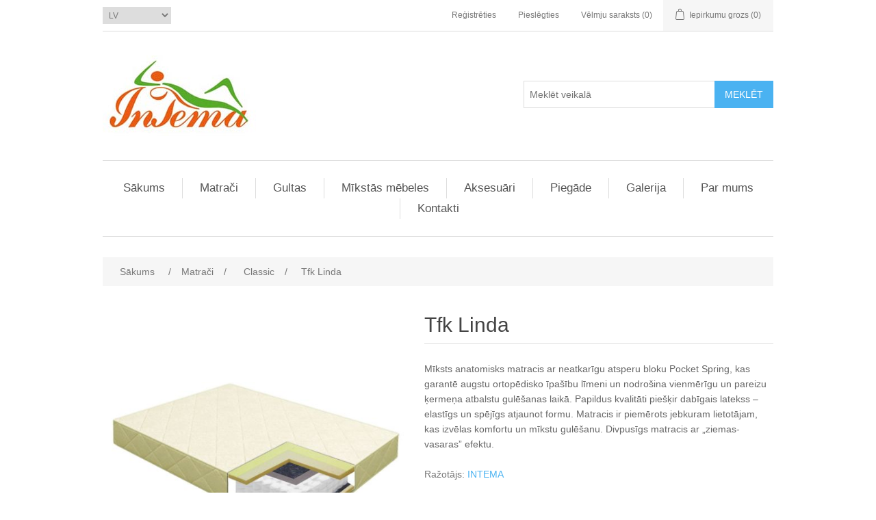

--- FILE ---
content_type: text/html; charset=utf-8
request_url: https://matpac.lv/lv/tfk-linda
body_size: 7963
content:
<!DOCTYPE html><html lang=lv dir=ltr class=html-product-details-page><head><title>INTEMA. Tfk Linda</title><meta charset=UTF-8><meta name=description content="   Mīksts anatomisks matracis ar neatkarīgu atsperu bloku Pocket Spring, kas garantē augstu ortopēdisko īpašību līmeni un nodrošina vienmērīgu un pareizu ķermeņa atbalstu gulēšanas laikā. Papildus kvalitāti piešķir dabīgais latekss – elastīgs un spējīgs atjaunot formu. Matracis ir piemērots jebkuram lietotājam, kas izvēlas komfortu un mīkstu gulēšanu. 
   Divpusīgs matracis ar „ziemas-vasaras” efektu."><meta name=keywords content="Tfk Linda"><meta name=generator content=nopCommerce><meta name=viewport content="width=device-width, initial-scale=1"><meta property=og:type content=product><meta property=og:title content="Tfk Linda"><meta property=og:description content="   Mīksts anatomisks matracis ar neatkarīgu atsperu bloku Pocket Spring, kas garantē augstu ortopēdisko īpašību līmeni un nodrošina vienmērīgu un pareizu ķermeņa atbalstu gulēšanas laikā. Papildus kvalitāti piešķir dabīgais latekss – elastīgs un spējīgs atjaunot formu. Matracis ir piemērots jebkuram lietotājam, kas izvēlas komfortu un mīkstu gulēšanu. 
   Divpusīgs matracis ar „ziemas-vasaras” efektu."><meta property=og:image content=https://matpac.lv/images/thumbs/000/0001776_tfk-linda_550.jpeg><meta property=og:image:url content=https://matpac.lv/images/thumbs/000/0001776_tfk-linda_550.jpeg><meta property=og:url content=https://matpac.lv/lv/tfk-linda><meta property=og:site_name content=Intema><meta property=twitter:card content=summary><meta property=twitter:site content=Intema><meta property=twitter:title content="Tfk Linda"><meta property=twitter:description content="   Mīksts anatomisks matracis ar neatkarīgu atsperu bloku Pocket Spring, kas garantē augstu ortopēdisko īpašību līmeni un nodrošina vienmērīgu un pareizu ķermeņa atbalstu gulēšanas laikā. Papildus kvalitāti piešķir dabīgais latekss – elastīgs un spējīgs atjaunot formu. Matracis ir piemērots jebkuram lietotājam, kas izvēlas komfortu un mīkstu gulēšanu. 
   Divpusīgs matracis ar „ziemas-vasaras” efektu."><meta property=twitter:image content=https://matpac.lv/images/thumbs/000/0001776_tfk-linda_550.jpeg><meta property=twitter:url content=https://matpac.lv/lv/tfk-linda><link rel=stylesheet href="/css/Product.Head.styles.css?v=-IorNCeHmX_xRZrNU_lSs9O5uOY"><script async src="https://www.googletagmanager.com/gtag/js?id=G-27TFDYSG4N"></script><script>function gtag(){dataLayer.push(arguments)}window.dataLayer=window.dataLayer||[];gtag("js",new Date);gtag("config","G-27TFDYSG4N")</script><link rel="shortcut icon" href=/icons/icons_0/intema.ico><body><input name=__RequestVerificationToken type=hidden value=CfDJ8P_8qZxNcIJBjioh_Ma8T223rRoSEg2gsKVSPxUW56JIz6phZmrCYsYa8U-0SZURXpmFwWjieuLufe0Ns9EEpmiGUEU-TdhK-Yh_WLVe67VgK7SRHhthzgLcU--QpQBki-V37UVjFYL-SOolbMGYsuM><div class=ajax-loading-block-window style=display:none></div><div id=dialog-notifications-success title=Paziņojumi style=display:none></div><div id=dialog-notifications-error title=Kļūda style=display:none></div><div id=dialog-notifications-warning title=Brīdinājums style=display:none></div><div id=bar-notification class=bar-notification-container data-close=Aizvērt></div><!--[if lte IE 8]><div style=clear:both;height:59px;text-align:center;position:relative><a href=http://www.microsoft.com/windows/internet-explorer/default.aspx target=_blank> <img src=/Themes/DefaultClean/Content/images/ie_warning.jpg height=42 width=820 alt="You are using an outdated browser. For a faster, safer browsing experience, upgrade for free today."> </a></div><![endif]--><div class=master-wrapper-page><div class=header><div class=header-upper><div class=header-selectors-wrapper><div class=language-selector><select id=customerlanguage name=customerlanguage onchange=setLocation(this.value) aria-label="Languages selector"><option selected value="https://matpac.lv/lv/changelanguage/2?returnUrl=%2Flv%2Ftfk-linda">LV<option value="https://matpac.lv/lv/changelanguage/1?returnUrl=%2Flv%2Ftfk-linda">EN<option value="https://matpac.lv/lv/changelanguage/3?returnUrl=%2Flv%2Ftfk-linda">RU<option value="https://matpac.lv/lv/changelanguage/4?returnUrl=%2Flv%2Ftfk-linda">DE</select></div></div><div class=header-links-wrapper><div class=header-links><ul><li><a href="/lv/register?returnUrl=%2Flv%2Ftfk-linda" class=ico-register>Reģistrēties</a><li><a href="/lv/login?returnUrl=%2Flv%2Ftfk-linda" class=ico-login>Pieslēgties</a><li><a href=/lv/wishlist class=ico-wishlist> <span class=wishlist-label>Vēlmju saraksts</span> <span class=wishlist-qty>(0)</span> </a><li id=topcartlink><a href=/lv/cart class=ico-cart> <span class=cart-label>Iepirkumu grozs</span> <span class=cart-qty>(0)</span> </a></ul></div><div id=flyout-cart class=flyout-cart><div class=mini-shopping-cart><div class=count>Jums nav vienību iepirkumu grozā.</div></div></div></div></div><div class=header-lower><div class=header-logo><a href=/lv> <img alt=Intema src=https://www.matpac.lv/images/thumbs/000/0001966_logo.jpeg> </a></div><div class="search-box store-search-box"><form method=get id=small-search-box-form action=/lv/search><input type=text class=search-box-text id=small-searchterms autocomplete=off name=q placeholder="Meklēt veikalā" aria-label="Meklēt veikalā"> <button type=submit class="button-1 search-box-button">Meklēt</button></form></div></div></div><div class=header-menu><ul class="top-menu notmobile"><li><a href=/lv>Sākums</a><li><a href=/lv/ortopediskie_matraci>Matra&#x10D;i </a><div class=sublist-toggle></div><ul class="sublist first-level"><li><a href=/lv/putu-matra%C4%8Di>Putu matra&#x10D;i </a><li><a href=/lv/matraci_viesnicam>Viesn&#x12B;c&#x101;m </a><li><a href=/lv/matraci_berniem>B&#x113;rniem </a><li><a href=/lv/matraci_Classic>Classic </a><li><a href=/lv/matraci_MultiPocket>Multi Pocket </a><li><a href=/lv/matraci_Universe>Universe </a><li><a href=/lv/matraci_Cuprum>Cuprum </a><li><a href=/lv/matraci_Hemp>Hemp </a><li><a href=/lv/matraci_Elite>Elite </a><li><a href=/lv/virsmatraci>Virsmatra&#x10D;i </a></ul><li><a href=/lv/gultas>Gultas </a><li><a href=/lv/mikstas_mebeles>M&#x12B;kst&#x101;s m&#x113;beles </a><li><a href=/lv/aksesuari>Aksesu&#x101;ri </a><li><a href=/lv/pieg%C4%81de>Pieg&#x101;de</a><li><a href=/lv/galerija>Galerija</a><li><a href=/lv/uz%C5%86%C4%93mums>Par mums</a><li><a href=/lv/m%C5%ABsu-adrese>Kontakti</a></ul><div class=menu-toggle>Izvēlne</div><ul class="top-menu mobile"><li><a href=/lv>Sākums</a><li><a href=/lv/ortopediskie_matraci>Matra&#x10D;i </a><div class=sublist-toggle></div><ul class="sublist first-level"><li><a href=/lv/putu-matra%C4%8Di>Putu matra&#x10D;i </a><li><a href=/lv/matraci_viesnicam>Viesn&#x12B;c&#x101;m </a><li><a href=/lv/matraci_berniem>B&#x113;rniem </a><li><a href=/lv/matraci_Classic>Classic </a><li><a href=/lv/matraci_MultiPocket>Multi Pocket </a><li><a href=/lv/matraci_Universe>Universe </a><li><a href=/lv/matraci_Cuprum>Cuprum </a><li><a href=/lv/matraci_Hemp>Hemp </a><li><a href=/lv/matraci_Elite>Elite </a><li><a href=/lv/virsmatraci>Virsmatra&#x10D;i </a></ul><li><a href=/lv/gultas>Gultas </a><li><a href=/lv/mikstas_mebeles>M&#x12B;kst&#x101;s m&#x113;beles </a><li><a href=/lv/aksesuari>Aksesu&#x101;ri </a><li><a href=/lv/pieg%C4%81de>Pieg&#x101;de</a><li><a href=/lv/galerija>Galerija</a><li><a href=/lv/uz%C5%86%C4%93mums>Par mums</a><li><a href=/lv/m%C5%ABsu-adrese>Kontakti</a></ul></div><div class=master-wrapper-content><div class=master-column-wrapper><div class=breadcrumb><ul itemscope itemtype=http://schema.org/BreadcrumbList><li><span> <a href=/lv> <span>Sākums</span> </a> </span> <span class=delimiter>/</span><li itemprop=itemListElement itemscope itemtype=http://schema.org/ListItem><a href=/lv/ortopediskie_matraci itemprop=item> <span itemprop=name>Matra&#x10D;i</span> </a> <span class=delimiter>/</span><meta itemprop=position content=1><li itemprop=itemListElement itemscope itemtype=http://schema.org/ListItem><a href=/lv/matraci_Classic itemprop=item> <span itemprop=name>Classic</span> </a> <span class=delimiter>/</span><meta itemprop=position content=2><li itemprop=itemListElement itemscope itemtype=http://schema.org/ListItem><strong class=current-item itemprop=name>Tfk Linda</strong> <span itemprop=item itemscope itemtype=http://schema.org/Thing id=/lv/tfk-linda> </span><meta itemprop=position content=3></ul></div><div class=center-1><div class="page product-details-page"><div class=page-body><form method=post id=product-details-form action=/lv/tfk-linda><div itemscope itemtype=http://schema.org/Product><meta itemprop=name content="Tfk Linda"><meta itemprop=sku content=SKU4><meta itemprop=gtin><meta itemprop=mpn><meta itemprop=description content="   Mīksts anatomisks matracis ar neatkarīgu atsperu bloku Pocket Spring, kas garantē augstu ortopēdisko īpašību līmeni un nodrošina vienmērīgu un pareizu ķermeņa atbalstu gulēšanas laikā. Papildus kvalitāti piešķir dabīgais latekss – elastīgs un spējīgs atjaunot formu. Matracis ir piemērots jebkuram lietotājam, kas izvēlas komfortu un mīkstu gulēšanu. 
   Divpusīgs matracis ar „ziemas-vasaras” efektu."><meta itemprop=image content=https://matpac.lv/images/thumbs/000/0001776_tfk-linda_550.jpeg><meta itemprop=brand content=INTEMA><div itemprop=offers itemscope itemtype=http://schema.org/Offer><meta itemprop=url content=https://matpac.lv/lv/tfk-linda><meta itemprop=price content=240.59><meta itemprop=priceCurrency content=EUR><meta itemprop=priceValidUntil><meta itemprop=availability content=http://schema.org/InStock></div><div itemprop=review itemscope itemtype=http://schema.org/Review><meta itemprop=author content=ALL><meta itemprop=url content=/lv/productreviews/2893></div></div><div data-productid=2893><div class=product-essential style=text-align:left><div class=gallery><div class=picture><img alt="Attēls Tfk Linda" src=https://matpac.lv/images/thumbs/000/0001776_tfk-linda_550.jpeg title="Attēls Tfk Linda" id=main-product-img-2893></div><div class=picture-thumbs><div class=thumb-item><img src=https://matpac.lv/images/thumbs/000/0001776_tfk-linda_100.jpeg alt="Attēls Tfk Linda" title="Attēls Tfk Linda" data-defaultsize=https://matpac.lv/images/thumbs/000/0001776_tfk-linda_550.jpeg data-fullsize=https://matpac.lv/images/thumbs/000/0001776_tfk-linda.jpeg></div><div class=thumb-item><img src=https://matpac.lv/images/thumbs/000/0001773_tfk-linda_100.jpeg alt="Attēls Tfk Linda" title="Attēls Tfk Linda" data-defaultsize=https://matpac.lv/images/thumbs/000/0001773_tfk-linda_550.jpeg data-fullsize=https://matpac.lv/images/thumbs/000/0001773_tfk-linda.jpeg></div><div class=thumb-item><img src=https://matpac.lv/images/thumbs/000/0001774_tfk-linda_100.jpeg alt="Attēls Tfk Linda" title="Attēls Tfk Linda" data-defaultsize=https://matpac.lv/images/thumbs/000/0001774_tfk-linda_550.jpeg data-fullsize=https://matpac.lv/images/thumbs/000/0001774_tfk-linda.jpeg></div><div class=thumb-item><img src=https://matpac.lv/images/thumbs/000/0001775_tfk-linda_100.jpeg alt="Attēls Tfk Linda" title="Attēls Tfk Linda" data-defaultsize=https://matpac.lv/images/thumbs/000/0001775_tfk-linda_550.jpeg data-fullsize=https://matpac.lv/images/thumbs/000/0001775_tfk-linda.jpeg></div></div></div><div class=overview><div class=product-name><h1>Tfk Linda</h1></div><div class=short-description>Mīksts anatomisks matracis ar neatkarīgu atsperu bloku Pocket Spring, kas garantē augstu ortopēdisko īpašību līmeni un nodrošina vienmērīgu un pareizu ķermeņa atbalstu gulēšanas laikā. Papildus kvalitāti piešķir dabīgais latekss – elastīgs un spējīgs atjaunot formu. Matracis ir piemērots jebkuram lietotājam, kas izvēlas komfortu un mīkstu gulēšanu. Divpusīgs matracis ar „ziemas-vasaras” efektu.</div><div class=manufacturers><span class=label>Ražotājs:</span> <span class=value> <a>INTEMA</a> </span></div><div class=additional-details><div class=sku><span class=label>SKU:</span> <span class=value id=sku-2893>SKU4</span></div></div><div class=attributes><dl><dt id=product_attribute_label_657><label class=text-prompt> Izm&#x113;rs (cm) </label> <span class=required>*</span><dd id=product_attribute_input_657><ul data-attr=657 class=option-list><li data-attr-value=4736><input id=product_attribute_657_4736 type=radio name=product_attribute_657 value=4736 checked> <label for=product_attribute_657_4736>200 x 80 [240.59 &#x20AC;]</label><li data-attr-value=4737><input id=product_attribute_657_4737 type=radio name=product_attribute_657 value=4737> <label for=product_attribute_657_4737>200 x 90 [266.99 &#x20AC;]</label><li data-attr-value=4738><input id=product_attribute_657_4738 type=radio name=product_attribute_657 value=4738> <label for=product_attribute_657_4738>200 x 100 [293.38 &#x20AC;]</label><li data-attr-value=4739><input id=product_attribute_657_4739 type=radio name=product_attribute_657 value=4739> <label for=product_attribute_657_4739>200 x 120 [346.18 &#x20AC;]</label><li data-attr-value=4740><input id=product_attribute_657_4740 type=radio name=product_attribute_657 value=4740> <label for=product_attribute_657_4740>200 x 140 [398.99 &#x20AC;]</label><li data-attr-value=4741><input id=product_attribute_657_4741 type=radio name=product_attribute_657 value=4741> <label for=product_attribute_657_4741>200 x 160 [451.78 &#x20AC;]</label><li data-attr-value=4742><input id=product_attribute_657_4742 type=radio name=product_attribute_657 value=4742> <label for=product_attribute_657_4742>200 x 180 [504.57 &#x20AC;]</label><li data-attr-value=4743><input id=product_attribute_657_4743 type=radio name=product_attribute_657 value=4743> <label for=product_attribute_657_4743>200 x 200 [557.37 &#x20AC;]</label></ul></dl></div><div class=prices><div class=product-price><span id=price-value-2893 class=price-value-2893> €240,59 </span></div></div><div class=add-to-cart><div class=add-to-cart-panel><label class=qty-label for=addtocart_2893_EnteredQuantity>Daudzums:</label> <input id=product_enteredQuantity_2893 class=qty-input type=text aria-label="Enter a quantity" data-val=true data-val-required="The Daudzums field is required." name=addtocart_2893.EnteredQuantity value=1> <button type=button id=add-to-cart-button-2893 class="button-1 add-to-cart-button" data-productid=2893 onclick="return AjaxCart.addproducttocart_details(&#34;/addproducttocart/details/2893/1&#34;,&#34;#product-details-form&#34;),!1">Pievienot grozam</button></div></div><div class=overview-buttons><div class=add-to-wishlist><button type=button id=add-to-wishlist-button-2893 class="button-2 add-to-wishlist-button" data-productid=2893 onclick="return AjaxCart.addproducttocart_details(&#34;/addproducttocart/details/2893/2&#34;,&#34;#product-details-form&#34;),!1">Pievienot v&#x113;lmju sarakstam</button></div><div class=compare-products><button type=button class="button-2 add-to-compare-list-button" onclick="return AjaxCart.addproducttocomparelist(&#34;/compareproducts/add/2893&#34;),!1">Pievienot salīdzināšanas sarakstam</button></div></div></div><div class=full-description><ul><li>aitas vilna&nbsp;<li>3 cm latekss<li>tehniskie slāņi<li>neatkarīgu atsperu bloks «Pocket Spring» 12/14 cm&nbsp;<li>tehniskie slāņi<li>3 cm latekss<li>kokvilna<li>noņemams stepēts apvalks&nbsp;</ul><ul><li><strong>Augstums</strong>: 19/21 cm<li><strong>Atsperu&nbsp;</strong><strong>bloks</strong>:&nbsp;256 atsperes 1m<sup>2</sup><li><strong>Pušu </strong><strong>cietība</strong>: mīksts -&nbsp;mīksts<li><strong>Anatomiskās </strong><strong>īpašības</strong>:&nbsp;augstas<li><strong>Maksimālais </strong><strong>1 gulētāja svars</strong>: 100 kg<li><strong>Slodzes </strong><strong>sadale</strong>:&nbsp;vienmērīga</ul></div></div><div class=product-collateral><div class=product-specs-box><div class=title><strong>Produkta specifikācija</strong></div><div class=table-wrapper><table class=data-table><thead><tr class=hidden-row><th width=25%><span>Attribute name</span><th><span>Attribute value</span><tbody><tr class=spec-header><td class=spec-group-name colspan=2>Filtrs<tr class=odd><td class=spec-name>Ciet&#x12B;ba<td class=spec-value>Mīksts<tr class=even><td class=spec-name>Tips<td class=spec-value>Atsperu (Pocket)<tr class=odd><td class=spec-name>Pie&#x13C;aujam&#x101; slodze uz 1 gu&#x13C;vietu<td class=spec-value>Līdz 100 kg</table></div></div></div></div><input name=__RequestVerificationToken type=hidden value=CfDJ8P_8qZxNcIJBjioh_Ma8T223rRoSEg2gsKVSPxUW56JIz6phZmrCYsYa8U-0SZURXpmFwWjieuLufe0Ns9EEpmiGUEU-TdhK-Yh_WLVe67VgK7SRHhthzgLcU--QpQBki-V37UVjFYL-SOolbMGYsuM></form></div></div></div></div></div><div class=footer><div class=footer-upper><div class="footer-block information"><div class=title><strong>Informācija</strong></div><ul class=list><li><a href=/lv/sitemap>Saites karte</a><li><a href=/lv/pieg%C4%81de>Pieg&#x101;de</a><li><a href=/lv/galerija>Galerija</a><li><a href=/lv/uz%C5%86%C4%93mums>Par mums</a><li><a href=/lv/sadarb%C4%ABba>Sadarb&#x12B;ba</a><li><a href=/lv/tehnolo%C4%A3ijas>Materi&#x101;li</a><li><a href=/lv/m%C5%ABsu-adrese>Kontakti</a><li><a href=/lv/noteikumi>NOTEIKUMI</a><li><a href=/lv/priv%C4%81tuma-politika>Priv&#x101;tuma politika</a></ul></div><div class="footer-block customer-service"><div class=title><strong>Klientu serviss</strong></div><ul class=list><li><a href=/lv/search>Meklēt</a><li><a href=/lv/recentlyviewedproducts>Nesen skatītie produkti</a><li><a href=/lv/compareproducts>Salīdzināmo produktu saraksts</a></ul></div><div class="footer-block my-account"><div class=title><strong>Mans profils</strong></div><ul class=list><li><a href=/lv/customer/info>Mans profils</a><li><a href=/lv/order/history>Pasūtījumi</a><li><a href=/lv/customer/addresses>Adreses</a><li><a href=/lv/cart>Iepirkumu grozs</a><li><a href=/lv/wishlist>Vēlmju saraksts</a></ul></div><div class="footer-block follow-us"><div class=social><div class=title><strong>Sekot mums</strong></div><ul class=networks><li class=facebook><a href=https://www.facebook.com/intema.lv target=_blank rel="noopener noreferrer">Facebook</a><li class=twitter><a href="https://www.instagram.com/intema.lv/" target=_blank rel="noopener noreferrer">Twitter</a></ul></div></div></div><div class=footer-lower><div class=footer-info><span class=footer-disclaimer>Tiesības &copy; 2026 Intema. Visas tiesības aizsargātas.</span></div><div class=footer-powered-by>Powered by <a href="https://www.nopcommerce.com/" target=_blank rel=nofollow>nopCommerce</a></div></div></div><table border=0 cellpadding=4 cellspacing=0 align=center><tr valign=top><td align=center><center><a href=https://www.top.lv title="Top.Lv Rating system" target=_blank> <img src="https://top.lv/counter.php?sid=25630&amp;type=1" width=88 height=31 alt=Top.LV border=0> </a></center><td align=center><a href="https://puls.lv/" target=_blank><img src="https://hits.puls.lv/?sid=26664&amp;jsver=0" border=0 alt="PULS.LV Professional rating system"></a><td align=center><a href=https://www.kurpirkt.lv title="Salīdzini cenas Latvijas interneta veikalos"> <img style=Border:none alt="Salīdzini cenas Latvijas interneta veikalos" src=https://www.kurpirkt.lv/media/kurpirkt88.gif width=88 height=31></a></table></div><script src="/js/Product.Footer.scripts.js?v=XRdKeOvWzQOHJ2qRJ-GWHz0ZuJQ"></script><script src="https://hits.puls.lv/?sid=26664&amp;js=1"></script><script>$(document).ready(function(){$(".thumb-item img").on("click",function(){$("#main-product-img-2893").attr("src",$(this).attr("data-defaultsize"));$("#main-product-img-2893").attr("title",$(this).attr("title"));$("#main-product-img-2893").attr("alt",$(this).attr("alt"));$("#main-product-img-lightbox-anchor-2893").attr("href",$(this).attr("data-fullsize"));$("#main-product-img-lightbox-anchor-2893").attr("title",$(this).attr("title"))})})</script><script>$(document).ready(function(){showHideRadioQuantity("product_attribute_657")})</script><script>function showHideDropdownQuantity(n){$("select[name="+n+"] > option").each(function(){$("#"+n+"_"+this.value+"_qty_box").hide()});$("#"+n+"_"+$("select[name="+n+"] > option:selected").val()+"_qty_box").css("display","inline-block")}function showHideRadioQuantity(n){$("input[name="+n+"]:radio").each(function(){$("#"+$(this).attr("id")+"_qty_box").hide()});$("#"+n+"_"+$("input[name="+n+"]:radio:checked").val()+"_qty_box").css("display","inline-block")}function showHideCheckboxQuantity(n){$("#"+n).is(":checked")?$("#"+n+"_qty_box").css("display","inline-block"):$("#"+n+"_qty_box").hide()}</script><script>function attribute_change_handler_2893(){$.ajax({cache:!1,url:"/lv/shoppingcart/productdetails_attributechange?productId=2893&validateAttributeConditions=False&loadPicture=True",data:$("#product-details-form").serialize(),type:"POST",success:function(n){var t;if(n.price&&$(".price-value-2893").text(n.price),n.basepricepangv?$("#base-price-pangv-2893").text(n.basepricepangv):$("#base-price-pangv-2893").hide(),n.sku?$("#sku-2893").text(n.sku).parent(".sku").show():$("#sku-2893").parent(".sku").hide(),n.mpn?$("#mpn-2893").text(n.mpn).parent(".manufacturer-part-number").show():$("#mpn-2893").parent(".manufacturer-part-number").hide(),n.gtin?$("#gtin-2893").text(n.gtin).parent(".gtin").show():$("#gtin-2893").parent(".gtin").hide(),n.stockAvailability&&$("#stock-availability-value-2893").text(n.stockAvailability),n.enabledattributemappingids)for(t=0;t<n.enabledattributemappingids.length;t++)$("#product_attribute_label_"+n.enabledattributemappingids[t]).show(),$("#product_attribute_input_"+n.enabledattributemappingids[t]).show();if(n.disabledattributemappingids)for(t=0;t<n.disabledattributemappingids.length;t++)$("#product_attribute_label_"+n.disabledattributemappingids[t]).hide(),$("#product_attribute_input_"+n.disabledattributemappingids[t]).hide();n.pictureDefaultSizeUrl&&$("#main-product-img-2893").attr("src",n.pictureDefaultSizeUrl);n.pictureFullSizeUrl&&$("#main-product-img-lightbox-anchor-2893").attr("href",n.pictureFullSizeUrl);n.message&&alert(n.message);$(document).trigger({type:"product_attributes_changed",changedData:n})}})}$(document).ready(function(){attribute_change_handler_2893();$("#product_attribute_657_4736").on("click",function(){attribute_change_handler_2893()});$("#product_attribute_657_4737").on("click",function(){attribute_change_handler_2893()});$("#product_attribute_657_4738").on("click",function(){attribute_change_handler_2893()});$("#product_attribute_657_4739").on("click",function(){attribute_change_handler_2893()});$("#product_attribute_657_4740").on("click",function(){attribute_change_handler_2893()});$("#product_attribute_657_4741").on("click",function(){attribute_change_handler_2893()});$("#product_attribute_657_4742").on("click",function(){attribute_change_handler_2893()});$("#product_attribute_657_4743").on("click",function(){attribute_change_handler_2893()})})</script><script>$(document).ready(function(){$("#addtocart_2893_EnteredQuantity").on("keydown",function(n){if(n.keyCode==13)return $("#add-to-cart-button-2893").trigger("click"),!1});$("#product_enteredQuantity_2893").on("input propertychange paste",function(){var n={productId:2893,quantity:$("#product_enteredQuantity_2893").val()};$(document).trigger({type:"product_quantity_changed",changedData:n})})})</script><script>$(document).ready(function(){$(".header").on("mouseenter","#topcartlink",function(){$("#flyout-cart").addClass("active")});$(".header").on("mouseleave","#topcartlink",function(){$("#flyout-cart").removeClass("active")});$(".header").on("mouseenter","#flyout-cart",function(){$("#flyout-cart").addClass("active")});$(".header").on("mouseleave","#flyout-cart",function(){$("#flyout-cart").removeClass("active")})})</script><script>$("#small-search-box-form").on("submit",function(n){$("#small-searchterms").val()==""&&(alert("Lūdzu, ievadiet dažus atslēgas vārdus meklēšanai"),$("#small-searchterms").focus(),n.preventDefault())})</script><script>$(document).ready(function(){var n,t;$("#small-searchterms").autocomplete({delay:500,minLength:2,source:"/catalog/searchtermautocomplete",appendTo:".search-box",select:function(n,t){return $("#small-searchterms").val(t.item.label),setLocation(t.item.producturl),!1},open:function(){n&&(t=document.getElementById("small-searchterms").value,$(".ui-autocomplete").append('<li class="ui-menu-item" role="presentation"><a href="/search?q='+t+'">Skatit visus rezultātus...<\/a><\/li>'))}}).data("ui-autocomplete")._renderItem=function(t,i){var r=i.label;return n=i.showlinktoresultsearch,r=htmlEncode(r),$("<li><\/li>").data("item.autocomplete",i).append("<a><img src='"+i.productpictureurl+"'><span>"+r+"<\/span><\/a>").appendTo(t)}})</script><script>var localized_data={AjaxCartFailure:"Failed to add the product. Please refresh the page and try one more time."};AjaxCart.init(!1,".header-links .cart-qty",".header-links .wishlist-qty","#flyout-cart",localized_data)</script><script>$(document).ready(function(){$(".menu-toggle").on("click",function(){$(this).siblings(".top-menu.mobile").slideToggle("slow")});$(".top-menu.mobile .sublist-toggle").on("click",function(){$(this).siblings(".sublist").slideToggle("slow")})})</script><script>var _puls_counter_loaded=!1</script><script>_puls_counter_loaded&&_puls_counter(26664)</script><script>$(document).ready(function(){$(".footer-block .title").on("click",function(){var n=window,t="inner",i;"innerWidth"in window||(t="client",n=document.documentElement||document.body);i={width:n[t+"Width"],height:n[t+"Height"]};i.width<769&&$(this).siblings(".list").slideToggle("slow")})})</script><script>$(document).ready(function(){$(".block .title").on("click",function(){var n=window,t="inner",i;"innerWidth"in window||(t="client",n=document.documentElement||document.body);i={width:n[t+"Width"],height:n[t+"Height"]};i.width<1001&&$(this).siblings(".listbox").slideToggle("slow")})})</script>